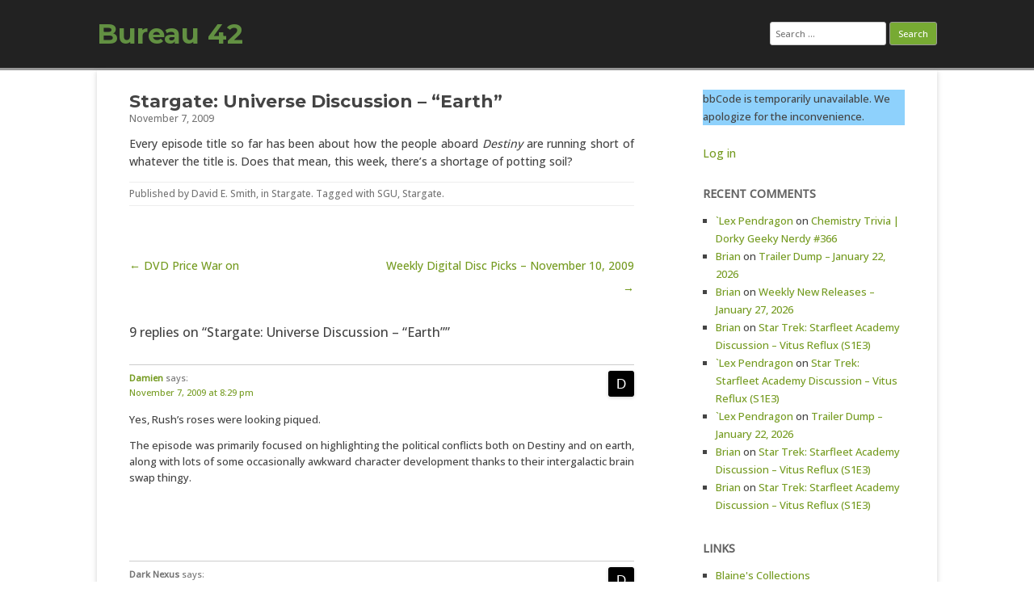

--- FILE ---
content_type: text/html; charset=UTF-8
request_url: https://bureau42.com/view/6129/stargate-universe-discussion-earth
body_size: 11880
content:
<!DOCTYPE html>
<html lang="en-US">
	<head>
		<meta charset="UTF-8" />
		<meta name="viewport" content="width=device-width" />
		<link rel="profile" href="http://gmpg.org/xfn/11" />
		<link rel="pingback" href="https://bureau42.com/xmlrpc.php" />
		<title>Stargate: Universe Discussion &#8211; &#8220;Earth&#8221; &#8211; Bureau 42</title>
<meta name='robots' content='max-image-preview:large' />
<link rel='dns-prefetch' href='//www.googletagmanager.com' />
<link rel="alternate" type="application/rss+xml" title="Bureau 42 &raquo; Feed" href="https://bureau42.com/feed" />
<link rel="alternate" type="application/rss+xml" title="Bureau 42 &raquo; Comments Feed" href="https://bureau42.com/comments/feed" />
<link rel="alternate" type="application/rss+xml" title="Bureau 42 &raquo; Stargate: Universe Discussion &#8211; &#8220;Earth&#8221; Comments Feed" href="https://bureau42.com/view/6129/stargate-universe-discussion-earth/feed" />
<link rel="alternate" title="oEmbed (JSON)" type="application/json+oembed" href="https://bureau42.com/wp-json/oembed/1.0/embed?url=https%3A%2F%2Fbureau42.com%2Fview%2F6129%2Fstargate-universe-discussion-earth" />
<link rel="alternate" title="oEmbed (XML)" type="text/xml+oembed" href="https://bureau42.com/wp-json/oembed/1.0/embed?url=https%3A%2F%2Fbureau42.com%2Fview%2F6129%2Fstargate-universe-discussion-earth&#038;format=xml" />
<style id='wp-img-auto-sizes-contain-inline-css'>
img:is([sizes=auto i],[sizes^="auto," i]){contain-intrinsic-size:3000px 1500px}
/*# sourceURL=wp-img-auto-sizes-contain-inline-css */
</style>
<style id='wp-emoji-styles-inline-css'>

	img.wp-smiley, img.emoji {
		display: inline !important;
		border: none !important;
		box-shadow: none !important;
		height: 1em !important;
		width: 1em !important;
		margin: 0 0.07em !important;
		vertical-align: -0.1em !important;
		background: none !important;
		padding: 0 !important;
	}
/*# sourceURL=wp-emoji-styles-inline-css */
</style>
<style id='wp-block-library-inline-css'>
:root{--wp-block-synced-color:#7a00df;--wp-block-synced-color--rgb:122,0,223;--wp-bound-block-color:var(--wp-block-synced-color);--wp-editor-canvas-background:#ddd;--wp-admin-theme-color:#007cba;--wp-admin-theme-color--rgb:0,124,186;--wp-admin-theme-color-darker-10:#006ba1;--wp-admin-theme-color-darker-10--rgb:0,107,160.5;--wp-admin-theme-color-darker-20:#005a87;--wp-admin-theme-color-darker-20--rgb:0,90,135;--wp-admin-border-width-focus:2px}@media (min-resolution:192dpi){:root{--wp-admin-border-width-focus:1.5px}}.wp-element-button{cursor:pointer}:root .has-very-light-gray-background-color{background-color:#eee}:root .has-very-dark-gray-background-color{background-color:#313131}:root .has-very-light-gray-color{color:#eee}:root .has-very-dark-gray-color{color:#313131}:root .has-vivid-green-cyan-to-vivid-cyan-blue-gradient-background{background:linear-gradient(135deg,#00d084,#0693e3)}:root .has-purple-crush-gradient-background{background:linear-gradient(135deg,#34e2e4,#4721fb 50%,#ab1dfe)}:root .has-hazy-dawn-gradient-background{background:linear-gradient(135deg,#faaca8,#dad0ec)}:root .has-subdued-olive-gradient-background{background:linear-gradient(135deg,#fafae1,#67a671)}:root .has-atomic-cream-gradient-background{background:linear-gradient(135deg,#fdd79a,#004a59)}:root .has-nightshade-gradient-background{background:linear-gradient(135deg,#330968,#31cdcf)}:root .has-midnight-gradient-background{background:linear-gradient(135deg,#020381,#2874fc)}:root{--wp--preset--font-size--normal:16px;--wp--preset--font-size--huge:42px}.has-regular-font-size{font-size:1em}.has-larger-font-size{font-size:2.625em}.has-normal-font-size{font-size:var(--wp--preset--font-size--normal)}.has-huge-font-size{font-size:var(--wp--preset--font-size--huge)}.has-text-align-center{text-align:center}.has-text-align-left{text-align:left}.has-text-align-right{text-align:right}.has-fit-text{white-space:nowrap!important}#end-resizable-editor-section{display:none}.aligncenter{clear:both}.items-justified-left{justify-content:flex-start}.items-justified-center{justify-content:center}.items-justified-right{justify-content:flex-end}.items-justified-space-between{justify-content:space-between}.screen-reader-text{border:0;clip-path:inset(50%);height:1px;margin:-1px;overflow:hidden;padding:0;position:absolute;width:1px;word-wrap:normal!important}.screen-reader-text:focus{background-color:#ddd;clip-path:none;color:#444;display:block;font-size:1em;height:auto;left:5px;line-height:normal;padding:15px 23px 14px;text-decoration:none;top:5px;width:auto;z-index:100000}html :where(.has-border-color){border-style:solid}html :where([style*=border-top-color]){border-top-style:solid}html :where([style*=border-right-color]){border-right-style:solid}html :where([style*=border-bottom-color]){border-bottom-style:solid}html :where([style*=border-left-color]){border-left-style:solid}html :where([style*=border-width]){border-style:solid}html :where([style*=border-top-width]){border-top-style:solid}html :where([style*=border-right-width]){border-right-style:solid}html :where([style*=border-bottom-width]){border-bottom-style:solid}html :where([style*=border-left-width]){border-left-style:solid}html :where(img[class*=wp-image-]){height:auto;max-width:100%}:where(figure){margin:0 0 1em}html :where(.is-position-sticky){--wp-admin--admin-bar--position-offset:var(--wp-admin--admin-bar--height,0px)}@media screen and (max-width:600px){html :where(.is-position-sticky){--wp-admin--admin-bar--position-offset:0px}}

/*# sourceURL=wp-block-library-inline-css */
</style><style id='wp-block-loginout-inline-css'>
.wp-block-loginout{box-sizing:border-box}
/*# sourceURL=https://bureau42.com/wp-includes/blocks/loginout/style.min.css */
</style>
<style id='wp-block-paragraph-inline-css'>
.is-small-text{font-size:.875em}.is-regular-text{font-size:1em}.is-large-text{font-size:2.25em}.is-larger-text{font-size:3em}.has-drop-cap:not(:focus):first-letter{float:left;font-size:8.4em;font-style:normal;font-weight:100;line-height:.68;margin:.05em .1em 0 0;text-transform:uppercase}body.rtl .has-drop-cap:not(:focus):first-letter{float:none;margin-left:.1em}p.has-drop-cap.has-background{overflow:hidden}:root :where(p.has-background){padding:1.25em 2.375em}:where(p.has-text-color:not(.has-link-color)) a{color:inherit}p.has-text-align-left[style*="writing-mode:vertical-lr"],p.has-text-align-right[style*="writing-mode:vertical-rl"]{rotate:180deg}
/*# sourceURL=https://bureau42.com/wp-includes/blocks/paragraph/style.min.css */
</style>
<style id='global-styles-inline-css'>
:root{--wp--preset--aspect-ratio--square: 1;--wp--preset--aspect-ratio--4-3: 4/3;--wp--preset--aspect-ratio--3-4: 3/4;--wp--preset--aspect-ratio--3-2: 3/2;--wp--preset--aspect-ratio--2-3: 2/3;--wp--preset--aspect-ratio--16-9: 16/9;--wp--preset--aspect-ratio--9-16: 9/16;--wp--preset--color--black: #000000;--wp--preset--color--cyan-bluish-gray: #abb8c3;--wp--preset--color--white: #ffffff;--wp--preset--color--pale-pink: #f78da7;--wp--preset--color--vivid-red: #cf2e2e;--wp--preset--color--luminous-vivid-orange: #ff6900;--wp--preset--color--luminous-vivid-amber: #fcb900;--wp--preset--color--light-green-cyan: #7bdcb5;--wp--preset--color--vivid-green-cyan: #00d084;--wp--preset--color--pale-cyan-blue: #8ed1fc;--wp--preset--color--vivid-cyan-blue: #0693e3;--wp--preset--color--vivid-purple: #9b51e0;--wp--preset--gradient--vivid-cyan-blue-to-vivid-purple: linear-gradient(135deg,rgb(6,147,227) 0%,rgb(155,81,224) 100%);--wp--preset--gradient--light-green-cyan-to-vivid-green-cyan: linear-gradient(135deg,rgb(122,220,180) 0%,rgb(0,208,130) 100%);--wp--preset--gradient--luminous-vivid-amber-to-luminous-vivid-orange: linear-gradient(135deg,rgb(252,185,0) 0%,rgb(255,105,0) 100%);--wp--preset--gradient--luminous-vivid-orange-to-vivid-red: linear-gradient(135deg,rgb(255,105,0) 0%,rgb(207,46,46) 100%);--wp--preset--gradient--very-light-gray-to-cyan-bluish-gray: linear-gradient(135deg,rgb(238,238,238) 0%,rgb(169,184,195) 100%);--wp--preset--gradient--cool-to-warm-spectrum: linear-gradient(135deg,rgb(74,234,220) 0%,rgb(151,120,209) 20%,rgb(207,42,186) 40%,rgb(238,44,130) 60%,rgb(251,105,98) 80%,rgb(254,248,76) 100%);--wp--preset--gradient--blush-light-purple: linear-gradient(135deg,rgb(255,206,236) 0%,rgb(152,150,240) 100%);--wp--preset--gradient--blush-bordeaux: linear-gradient(135deg,rgb(254,205,165) 0%,rgb(254,45,45) 50%,rgb(107,0,62) 100%);--wp--preset--gradient--luminous-dusk: linear-gradient(135deg,rgb(255,203,112) 0%,rgb(199,81,192) 50%,rgb(65,88,208) 100%);--wp--preset--gradient--pale-ocean: linear-gradient(135deg,rgb(255,245,203) 0%,rgb(182,227,212) 50%,rgb(51,167,181) 100%);--wp--preset--gradient--electric-grass: linear-gradient(135deg,rgb(202,248,128) 0%,rgb(113,206,126) 100%);--wp--preset--gradient--midnight: linear-gradient(135deg,rgb(2,3,129) 0%,rgb(40,116,252) 100%);--wp--preset--font-size--small: 13px;--wp--preset--font-size--medium: 20px;--wp--preset--font-size--large: 36px;--wp--preset--font-size--x-large: 42px;--wp--preset--spacing--20: 0.44rem;--wp--preset--spacing--30: 0.67rem;--wp--preset--spacing--40: 1rem;--wp--preset--spacing--50: 1.5rem;--wp--preset--spacing--60: 2.25rem;--wp--preset--spacing--70: 3.38rem;--wp--preset--spacing--80: 5.06rem;--wp--preset--shadow--natural: 6px 6px 9px rgba(0, 0, 0, 0.2);--wp--preset--shadow--deep: 12px 12px 50px rgba(0, 0, 0, 0.4);--wp--preset--shadow--sharp: 6px 6px 0px rgba(0, 0, 0, 0.2);--wp--preset--shadow--outlined: 6px 6px 0px -3px rgb(255, 255, 255), 6px 6px rgb(0, 0, 0);--wp--preset--shadow--crisp: 6px 6px 0px rgb(0, 0, 0);}:where(.is-layout-flex){gap: 0.5em;}:where(.is-layout-grid){gap: 0.5em;}body .is-layout-flex{display: flex;}.is-layout-flex{flex-wrap: wrap;align-items: center;}.is-layout-flex > :is(*, div){margin: 0;}body .is-layout-grid{display: grid;}.is-layout-grid > :is(*, div){margin: 0;}:where(.wp-block-columns.is-layout-flex){gap: 2em;}:where(.wp-block-columns.is-layout-grid){gap: 2em;}:where(.wp-block-post-template.is-layout-flex){gap: 1.25em;}:where(.wp-block-post-template.is-layout-grid){gap: 1.25em;}.has-black-color{color: var(--wp--preset--color--black) !important;}.has-cyan-bluish-gray-color{color: var(--wp--preset--color--cyan-bluish-gray) !important;}.has-white-color{color: var(--wp--preset--color--white) !important;}.has-pale-pink-color{color: var(--wp--preset--color--pale-pink) !important;}.has-vivid-red-color{color: var(--wp--preset--color--vivid-red) !important;}.has-luminous-vivid-orange-color{color: var(--wp--preset--color--luminous-vivid-orange) !important;}.has-luminous-vivid-amber-color{color: var(--wp--preset--color--luminous-vivid-amber) !important;}.has-light-green-cyan-color{color: var(--wp--preset--color--light-green-cyan) !important;}.has-vivid-green-cyan-color{color: var(--wp--preset--color--vivid-green-cyan) !important;}.has-pale-cyan-blue-color{color: var(--wp--preset--color--pale-cyan-blue) !important;}.has-vivid-cyan-blue-color{color: var(--wp--preset--color--vivid-cyan-blue) !important;}.has-vivid-purple-color{color: var(--wp--preset--color--vivid-purple) !important;}.has-black-background-color{background-color: var(--wp--preset--color--black) !important;}.has-cyan-bluish-gray-background-color{background-color: var(--wp--preset--color--cyan-bluish-gray) !important;}.has-white-background-color{background-color: var(--wp--preset--color--white) !important;}.has-pale-pink-background-color{background-color: var(--wp--preset--color--pale-pink) !important;}.has-vivid-red-background-color{background-color: var(--wp--preset--color--vivid-red) !important;}.has-luminous-vivid-orange-background-color{background-color: var(--wp--preset--color--luminous-vivid-orange) !important;}.has-luminous-vivid-amber-background-color{background-color: var(--wp--preset--color--luminous-vivid-amber) !important;}.has-light-green-cyan-background-color{background-color: var(--wp--preset--color--light-green-cyan) !important;}.has-vivid-green-cyan-background-color{background-color: var(--wp--preset--color--vivid-green-cyan) !important;}.has-pale-cyan-blue-background-color{background-color: var(--wp--preset--color--pale-cyan-blue) !important;}.has-vivid-cyan-blue-background-color{background-color: var(--wp--preset--color--vivid-cyan-blue) !important;}.has-vivid-purple-background-color{background-color: var(--wp--preset--color--vivid-purple) !important;}.has-black-border-color{border-color: var(--wp--preset--color--black) !important;}.has-cyan-bluish-gray-border-color{border-color: var(--wp--preset--color--cyan-bluish-gray) !important;}.has-white-border-color{border-color: var(--wp--preset--color--white) !important;}.has-pale-pink-border-color{border-color: var(--wp--preset--color--pale-pink) !important;}.has-vivid-red-border-color{border-color: var(--wp--preset--color--vivid-red) !important;}.has-luminous-vivid-orange-border-color{border-color: var(--wp--preset--color--luminous-vivid-orange) !important;}.has-luminous-vivid-amber-border-color{border-color: var(--wp--preset--color--luminous-vivid-amber) !important;}.has-light-green-cyan-border-color{border-color: var(--wp--preset--color--light-green-cyan) !important;}.has-vivid-green-cyan-border-color{border-color: var(--wp--preset--color--vivid-green-cyan) !important;}.has-pale-cyan-blue-border-color{border-color: var(--wp--preset--color--pale-cyan-blue) !important;}.has-vivid-cyan-blue-border-color{border-color: var(--wp--preset--color--vivid-cyan-blue) !important;}.has-vivid-purple-border-color{border-color: var(--wp--preset--color--vivid-purple) !important;}.has-vivid-cyan-blue-to-vivid-purple-gradient-background{background: var(--wp--preset--gradient--vivid-cyan-blue-to-vivid-purple) !important;}.has-light-green-cyan-to-vivid-green-cyan-gradient-background{background: var(--wp--preset--gradient--light-green-cyan-to-vivid-green-cyan) !important;}.has-luminous-vivid-amber-to-luminous-vivid-orange-gradient-background{background: var(--wp--preset--gradient--luminous-vivid-amber-to-luminous-vivid-orange) !important;}.has-luminous-vivid-orange-to-vivid-red-gradient-background{background: var(--wp--preset--gradient--luminous-vivid-orange-to-vivid-red) !important;}.has-very-light-gray-to-cyan-bluish-gray-gradient-background{background: var(--wp--preset--gradient--very-light-gray-to-cyan-bluish-gray) !important;}.has-cool-to-warm-spectrum-gradient-background{background: var(--wp--preset--gradient--cool-to-warm-spectrum) !important;}.has-blush-light-purple-gradient-background{background: var(--wp--preset--gradient--blush-light-purple) !important;}.has-blush-bordeaux-gradient-background{background: var(--wp--preset--gradient--blush-bordeaux) !important;}.has-luminous-dusk-gradient-background{background: var(--wp--preset--gradient--luminous-dusk) !important;}.has-pale-ocean-gradient-background{background: var(--wp--preset--gradient--pale-ocean) !important;}.has-electric-grass-gradient-background{background: var(--wp--preset--gradient--electric-grass) !important;}.has-midnight-gradient-background{background: var(--wp--preset--gradient--midnight) !important;}.has-small-font-size{font-size: var(--wp--preset--font-size--small) !important;}.has-medium-font-size{font-size: var(--wp--preset--font-size--medium) !important;}.has-large-font-size{font-size: var(--wp--preset--font-size--large) !important;}.has-x-large-font-size{font-size: var(--wp--preset--font-size--x-large) !important;}
/*# sourceURL=global-styles-inline-css */
</style>

<style id='classic-theme-styles-inline-css'>
/*! This file is auto-generated */
.wp-block-button__link{color:#fff;background-color:#32373c;border-radius:9999px;box-shadow:none;text-decoration:none;padding:calc(.667em + 2px) calc(1.333em + 2px);font-size:1.125em}.wp-block-file__button{background:#32373c;color:#fff;text-decoration:none}
/*# sourceURL=/wp-includes/css/classic-themes.min.css */
</style>
<link rel='stylesheet' id='wp-components-css' href='https://bureau42.com/wp-includes/css/dist/components/style.min.css?ver=6.9' media='all' />
<link rel='stylesheet' id='godaddy-styles-css' href='https://bureau42.com/wp-content/mu-plugins/vendor/wpex/godaddy-launch/includes/Dependencies/GoDaddy/Styles/build/latest.css?ver=2.0.2' media='all' />
<link rel='stylesheet' id='rcg-forest-style-css' href='https://bureau42.com/wp-content/themes/rcg-forest/style.css?ver=4.2.0' media='all' />

<!-- Google tag (gtag.js) snippet added by Site Kit -->
<!-- Google Analytics snippet added by Site Kit -->
<script src="https://www.googletagmanager.com/gtag/js?id=GT-KFG32XW" id="google_gtagjs-js" async></script>
<script id="google_gtagjs-js-after">
window.dataLayer = window.dataLayer || [];function gtag(){dataLayer.push(arguments);}
gtag("set","linker",{"domains":["bureau42.com"]});
gtag("js", new Date());
gtag("set", "developer_id.dZTNiMT", true);
gtag("config", "GT-KFG32XW");
//# sourceURL=google_gtagjs-js-after
</script>
<link rel="https://api.w.org/" href="https://bureau42.com/wp-json/" /><link rel="alternate" title="JSON" type="application/json" href="https://bureau42.com/wp-json/wp/v2/posts/6129" /><link rel="EditURI" type="application/rsd+xml" title="RSD" href="https://bureau42.com/xmlrpc.php?rsd" />
<meta name="generator" content="WordPress 6.9" />
<link rel="canonical" href="https://bureau42.com/view/6129/stargate-universe-discussion-earth" />
<link rel='shortlink' href='https://bureau42.com/?p=6129' />
<meta name="generator" content="Site Kit by Google 1.171.0" /><meta property="fediverse:creator" name="fediverse:creator" content="bureau42@bureau42.com" />
<style>.recentcomments a{display:inline !important;padding:0 !important;margin:0 !important;}</style>	<style>
					.site-title a,
			.site-description {
				color: #629042!important;
			}
			</style>
	<style id="custom-background-css">
body.custom-background { background-color: #ffffff; }
</style>
	
<link rel="alternate" title="ActivityPub (JSON)" type="application/activity+json" href="https://bureau42.com/view/6129/stargate-universe-discussion-earth" />
<link rel="icon" href="https://bureau42.com/wp-content/uploads/2019/08/Bureau42_Logo-150x150.png" sizes="32x32" />
<link rel="icon" href="https://bureau42.com/wp-content/uploads/2019/08/Bureau42_Logo.png" sizes="192x192" />
<link rel="apple-touch-icon" href="https://bureau42.com/wp-content/uploads/2019/08/Bureau42_Logo.png" />
<meta name="msapplication-TileImage" content="https://bureau42.com/wp-content/uploads/2019/08/Bureau42_Logo.png" />
		<style id="wp-custom-css">
			@import url('https://fonts.googleapis.com/css2?family=Montserrat:wght@700&family=Open+Sans:wght@500&display=swap');


body {font-family: 'Open Sans', sans-serif;}

.site-title {font-family: 'Montserrat', sans-serif; font-weight:800;}

.site-description, .entry-title {font-family: 'Montserrat', sans-serif; font-weight:300;}

.spoiler {
  background-color: black;
  color: black;
}

.spoiler:hover {
  background-color: black;
  color: white;
}		</style>
			</head>
	<body class="wp-singular post-template-default single single-post postid-6129 single-format-standard custom-background wp-theme-rcg-forest">
				<div id="global" class="hfeed base">
			<div id="top1" class="site-top1">
				<div class="site-top-center">
					<header id="titlehead" class="site-header" role="banner">
						<h1 class="site-title"><a href="https://bureau42.com/" title="Bureau 42" rel="home">Bureau 42</a></h1>
						<h2 class="site-description"></h2>
					</header>
				<form role="search" method="get" class="search-form" action="https://bureau42.com/">
				<label>
					<span class="screen-reader-text">Search for:</span>
					<input type="search" class="search-field" placeholder="Search &hellip;" value="" name="s" />
				</label>
				<input type="submit" class="search-submit" value="Search" />
			</form>			</div>
		</div>
		<div id="top2" class="site-top2">
			<header id="masthead" class="site-header">
								<nav id="site-navigation" class="main-navigation" role="navigation">
					<h3 class="menu-toggle">Menu</h3>
					<a class="assistive-text" href="#content" title="Skip to content">Skip to content</a>
									</nav>
			</header>
		</div>
		<div id="page" class="site">
			<div id="main" class="wrapper">
<div id="primary" class="site-content">
	<div id="content" role="main">
		<article id="post-6129" class="post-6129 post type-post status-publish format-standard hentry category-stargate tag-sgu tag-stargate">
	<header class="entry-header">
					<h1 class="entry-title">Stargate: Universe Discussion &#8211; &#8220;Earth&#8221;</h1>
				<h2 class="entry-date"><a href="https://bureau42.com/view/6129/stargate-universe-discussion-earth" title="8:14 pm" rel="bookmark"><time class="entry-date" datetime="2009-11-07T20:14:41-08:00">November 7, 2009</time></a></h2>
	</header>
			<div class="entry-content">
			<p>Every episode title so far has been about how the people aboard <em>Destiny</em> are running short of whatever the title is. Does that mean, this week, there&#8217;s a shortage of potting soil?</p>
		</div>
						<footer class="entry-meta">
			Published by <span class="by-author"><span class="author vcard"><a class="url fn n" href="https://bureau42.com/view/author/dave" title="View all posts by David E. Smith" rel="author">David E. Smith</a></span></span>, in <a href="https://bureau42.com/view/category/stargate" >Stargate</a>. Tagged with <a href="https://bureau42.com/view/tag/sgu" rel="tag">SGU</a>, <a href="https://bureau42.com/view/tag/stargate" rel="tag">Stargate</a>.		</footer>
	</article>
			<nav class="nav-single">
				<h3 class="assistive-text">Post navigation</h3>
				<span class="nav-previous"><a href="https://bureau42.com/view/6126/dvd-price-war-on" rel="prev">&larr; DVD Price War on</a></span>
				<span class="nav-next"><a href="https://bureau42.com/view/6133/weekly-digital-disc-picks-november-10-2009" rel="next">Weekly Digital Disc Picks &#8211; November 10, 2009 &rarr;</a></span>
			</nav>
			<div id="comments" class="comments-area">
			<h2 class="comments-title">
			9 replies on &ldquo;Stargate: Universe Discussion &#8211; &#8220;Earth&#8221;&rdquo;		</h2>
		<ol class="commentlist">
					<li id="comment-25961" class="comment byuser comment-author-damien even thread-even depth-1">
			<article id="div-comment-25961" class="comment-body">
				<footer class="comment-meta">
					<div class="comment-author vcard">
						<img alt='' src='[data-uri]' class='avatar avatar-32 photo' height='32' width='32' decoding=&quot;async&quot; />						<b class="fn"><a href="http://mc-kenna.com/" class="url" rel="ugc external nofollow">Damien</a></b> <span class="says">says:</span>					</div><!-- .comment-author -->

					<div class="comment-metadata">
						<a href="https://bureau42.com/view/6129/stargate-universe-discussion-earth#comment-25961"><time datetime="2009-11-07T20:29:49-08:00">November 7, 2009 at 8:29 pm</time></a>					</div><!-- .comment-metadata -->

									</footer><!-- .comment-meta -->

				<div class="comment-content">
					<p>Yes, Rush&#8217;s roses were looking piqued.</p>
<p>The episode was primarily focused on highlighting the political conflicts both on Destiny and on earth, along with lots of some occasionally awkward character development thanks to their intergalactic brain swap thingy.</p>
				</div><!-- .comment-content -->

							</article><!-- .comment-body -->
		</li><!-- #comment-## -->
		<li id="comment-25962" class="comment byuser comment-author-darknexus odd alt thread-odd thread-alt depth-1 parent">
			<article id="div-comment-25962" class="comment-body">
				<footer class="comment-meta">
					<div class="comment-author vcard">
						<img alt='' src='[data-uri]' class='avatar avatar-32 photo' height='32' width='32' decoding=&quot;async&quot; />						<b class="fn">Dark Nexus</b> <span class="says">says:</span>					</div><!-- .comment-author -->

					<div class="comment-metadata">
						<a href="https://bureau42.com/view/6129/stargate-universe-discussion-earth#comment-25962"><time datetime="2009-11-07T20:34:54-08:00">November 7, 2009 at 8:34 pm</time></a>					</div><!-- .comment-metadata -->

									</footer><!-- .comment-meta -->

				<div class="comment-content">
					<p>I&#8217;d start stockpiling the title jokes now, they&#8217;re ALL one-word titles &#8211; at least for season 1.</p>
<p>As for the episode itself, they&#8217;re still missing their stride.  Most of the stuff on Destiny this week was at least passable, but the character development stuff on Earth was hit and miss.  I liked the Camille and Eli scenes, and thought they added to the characters.  The Col. Young and Chloe scenes were mostly hard to sit through (though the first &#8220;glitch&#8221; bit was entertaining).</p>
<p>Next week&#8217;s episode finally looks like it&#8217;s moving away from using the ship as the main source of conflict.</p>
				</div><!-- .comment-content -->

							</article><!-- .comment-body -->
		<ul class="children">
		<li id="comment-25967" class="comment even depth-2">
			<article id="div-comment-25967" class="comment-body">
				<footer class="comment-meta">
					<div class="comment-author vcard">
						<img alt='' src='[data-uri]' class='avatar avatar-32 photo' height='32' width='32' decoding=&quot;async&quot; />						<b class="fn">zocalo</b> <span class="says">says:</span>					</div><!-- .comment-author -->

					<div class="comment-metadata">
						<a href="https://bureau42.com/view/6129/stargate-universe-discussion-earth#comment-25967"><time datetime="2009-11-08T08:47:39-08:00">November 8, 2009 at 8:47 am</time></a>					</div><!-- .comment-metadata -->

									</footer><!-- .comment-meta -->

				<div class="comment-content">
					<p>Agree with the sentiment about missing their stride, my interest in the show is already starting to wane quite badly.  Maybe, the change of scene next week will do something about that, and shed a little light on what Rush&#8217;s real motivations might be because there&#8217;s too much smoke there now for that not to come to a head soon.  Unfortunately, it looks like being just another stock [spoiler]time travel[/spoiler] plotline, which are seldom the standout episodes in a season, but I guess we&#8217;ll find out next week.</p>
<p>I also liked the bit where Eli introduced himself to his mother as Philip (J.) Fry (nice tip of the hat to Futurama there) and the expression on Telford&#8217;s face during the &#8220;comms&#8221; glitch with Young&#8217;s wife, but the rest was just more blah for me.  Drunk Chloe was good, but WTF was Eli thinking?  They have been drinking, randomly swapping back and forth between real/alternate persons and he decides to <em>drive home?</em>.  I thought he was supposed to be smart?</p>
				</div><!-- .comment-content -->

							</article><!-- .comment-body -->
		</li><!-- #comment-## -->
</ul><!-- .children -->
</li><!-- #comment-## -->
		<li id="comment-25964" class="comment byuser comment-author-fez odd alt thread-even depth-1">
			<article id="div-comment-25964" class="comment-body">
				<footer class="comment-meta">
					<div class="comment-author vcard">
						<img alt='' src='[data-uri]' class='avatar avatar-32 photo' height='32' width='32' loading=&quot;lazy&quot; decoding=&quot;async&quot; />						<b class="fn">Fez</b> <span class="says">says:</span>					</div><!-- .comment-author -->

					<div class="comment-metadata">
						<a href="https://bureau42.com/view/6129/stargate-universe-discussion-earth#comment-25964"><time datetime="2009-11-07T23:35:29-08:00">November 7, 2009 at 11:35 pm</time></a>					</div><!-- .comment-metadata -->

									</footer><!-- .comment-meta -->

				<div class="comment-content">
					<p>The bits that happened due to the communication loss at FTL transitions was amusingly awkward, and may lead to some even more awkward and perhaps weird things going on between Telford and [spoiler]Young&#8217;s wife[/spoiler].</p>
<p>I liked [spoiler]drunk[/spoiler] Chloe, and perhaps her character development might pick up now that she has realized [spoiler]just how little character she really had in the past[/spoiler].</p>
<p>All in all though, it still feels like it isn&#8217;t up to full speed yet. It was nice to see that Earth [spoiler]and Jack[spoiler] are still involved, and the nod to [spoiler]Carter saving Jack&#8217;s behind with science he didn&#8217;t understand[/spoiler] was excellent.</p>
				</div><!-- .comment-content -->

							</article><!-- .comment-body -->
		</li><!-- #comment-## -->
		<li id="comment-25965" class="pingback even thread-odd thread-alt depth-1">
			<article id="div-comment-25965" class="comment-body">
				<footer class="comment-meta">
					<div class="comment-author vcard">
												<b class="fn"><a href="http://topsy.com/tb/bit.ly/47002g" class="url" rel="ugc external nofollow">Tweets that mention Bureau 42 | Stargate: Universe Discussion – “Earth” -- Topsy.com</a></b> <span class="says">says:</span>					</div><!-- .comment-author -->

					<div class="comment-metadata">
						<a href="https://bureau42.com/view/6129/stargate-universe-discussion-earth#comment-25965"><time datetime="2009-11-08T01:05:32-08:00">November 8, 2009 at 1:05 am</time></a>					</div><!-- .comment-metadata -->

									</footer><!-- .comment-meta -->

				<div class="comment-content">
					<p>[&#8230;] This post was mentioned on Twitter by Wave of Freedom.com, bureau42.com. bureau42.com said: Stargate: Universe Discussion &#8211; &quot;Earth&quot; : <a href="http://bit.ly/47002g" rel="nofollow ugc">http://bit.ly/47002g</a> [&#8230;]</p>
				</div><!-- .comment-content -->

							</article><!-- .comment-body -->
		</li><!-- #comment-## -->
		<li id="comment-25968" class="comment byuser comment-author-scifisven odd alt thread-even depth-1 parent">
			<article id="div-comment-25968" class="comment-body">
				<footer class="comment-meta">
					<div class="comment-author vcard">
						<img alt='' src='[data-uri]' class='avatar avatar-32 photo' height='32' width='32' loading=&quot;lazy&quot; decoding=&quot;async&quot; />						<b class="fn">scifisven</b> <span class="says">says:</span>					</div><!-- .comment-author -->

					<div class="comment-metadata">
						<a href="https://bureau42.com/view/6129/stargate-universe-discussion-earth#comment-25968"><time datetime="2009-11-08T08:50:09-08:00">November 8, 2009 at 8:50 am</time></a>					</div><!-- .comment-metadata -->

									</footer><!-- .comment-meta -->

				<div class="comment-content">
					<p>I&#8217;ve read a lot of people complaining that SGU is so different from SG-1/SGA, but I think that&#8217;s a good thing. While I&#8217;ve watched and enjoyed every episode of SG-1/SGA, it&#8217;s refreshing with this new take on things. Once SG-1 found Atlantis and killed off the Goa&#8217;uld, it was never the same show, and I feel SGU is finally moving back to having the universe be a bit more mysterious and ominous. It&#8217;s not a superhero show anymore.</p>
<p>This episode was fairly interesting, though with some slow parts. I like how Rush (which is a great character) [spoiler]keeps undercutting Earth&#8217;s efforts to open a channel back home[/spoiler]. Hopefully, they&#8217;ll never be able to gate anyone back to earth.</p>
				</div><!-- .comment-content -->

							</article><!-- .comment-body -->
		<ul class="children">
		<li id="comment-25996" class="comment byuser comment-author-twistyhat even depth-2">
			<article id="div-comment-25996" class="comment-body">
				<footer class="comment-meta">
					<div class="comment-author vcard">
						<img alt='' src='[data-uri]' class='avatar avatar-32 photo' height='32' width='32' loading=&quot;lazy&quot; decoding=&quot;async&quot; />						<b class="fn">TwistyHat</b> <span class="says">says:</span>					</div><!-- .comment-author -->

					<div class="comment-metadata">
						<a href="https://bureau42.com/view/6129/stargate-universe-discussion-earth#comment-25996"><time datetime="2009-11-11T19:15:44-08:00">November 11, 2009 at 7:15 pm</time></a>					</div><!-- .comment-metadata -->

									</footer><!-- .comment-meta -->

				<div class="comment-content">
					<p>You&#8217;ve really seen people complaning about that? What I&#8217;ve seen are people complaing about bad stories, bad writing, and sophomoric execution.</p>
				</div><!-- .comment-content -->

							</article><!-- .comment-body -->
		</li><!-- #comment-## -->
</ul><!-- .children -->
</li><!-- #comment-## -->
		<li id="comment-25970" class="comment byuser comment-author-y42 odd alt thread-odd thread-alt depth-1">
			<article id="div-comment-25970" class="comment-body">
				<footer class="comment-meta">
					<div class="comment-author vcard">
						<img alt='' src='[data-uri]' class='avatar avatar-32 photo' height='32' width='32' loading=&quot;lazy&quot; decoding=&quot;async&quot; />						<b class="fn">y42</b> <span class="says">says:</span>					</div><!-- .comment-author -->

					<div class="comment-metadata">
						<a href="https://bureau42.com/view/6129/stargate-universe-discussion-earth#comment-25970"><time datetime="2009-11-08T13:07:11-08:00">November 8, 2009 at 1:07 pm</time></a>					</div><!-- .comment-metadata -->

									</footer><!-- .comment-meta -->

				<div class="comment-content">
					<p>&#8220;These are the wrong people&#8221; OK! WE GET IT! Will they stop saying that at any point? This is the biggest mystery of the show.</p>
				</div><!-- .comment-content -->

							</article><!-- .comment-body -->
		</li><!-- #comment-## -->
		<li id="comment-25995" class="comment byuser comment-author-twistyhat even thread-even depth-1">
			<article id="div-comment-25995" class="comment-body">
				<footer class="comment-meta">
					<div class="comment-author vcard">
						<img alt='' src='[data-uri]' class='avatar avatar-32 photo' height='32' width='32' loading=&quot;lazy&quot; decoding=&quot;async&quot; />						<b class="fn">TwistyHat</b> <span class="says">says:</span>					</div><!-- .comment-author -->

					<div class="comment-metadata">
						<a href="https://bureau42.com/view/6129/stargate-universe-discussion-earth#comment-25995"><time datetime="2009-11-11T19:05:04-08:00">November 11, 2009 at 7:05 pm</time></a>					</div><!-- .comment-metadata -->

									</footer><!-- .comment-meta -->

				<div class="comment-content">
					<p>More like shortage of plotting soil</p>
				</div><!-- .comment-content -->

							</article><!-- .comment-body -->
		</li><!-- #comment-## -->
		</ol>
					<div id="comments-closed">
				<h3 class="nocomments">Comments are closed.</h3>
			</div>
		</div>
	</div>
</div>
	<div id="secondary" class="widget-area" role="complementary">
		<aside id="block-7" class="widget widget_block widget_text">
<p class="has-pale-cyan-blue-background-color has-background">bbCode is temporarily unavailable. We apologize for the inconvenience.</p>
</aside><aside id="block-4" class="widget widget_block"><div class="logged-out wp-block-loginout"><a href="https://bureau42.com/wp-login.php?redirect_to=https%3A%2F%2Fbureau42.com%2Fview%2F6129%2Fstargate-universe-discussion-earth">Log in</a></div></aside><aside id="recent-comments-2" class="widget widget_recent_comments"><h3 class="widget-title">Recent Comments</h3><ul id="recentcomments"><li class="recentcomments"><span class="comment-author-link"><a href="https://quarteredcircle.net" class="url" rel="ugc external nofollow">`Lex Pendragon</a></span> on <a href="https://bureau42.com/view/33217/chemistry-trivia#comment-80414">Chemistry Trivia | Dorky Geeky Nerdy #366</a></li><li class="recentcomments"><span class="comment-author-link"><a href="http://www.thevoicesinmyhead.com" class="url" rel="ugc external nofollow">Brian</a></span> on <a href="https://bureau42.com/view/33180/trailer-dump-january-22-2026#comment-80343">Trailer Dump &#8211; January 22, 2026</a></li><li class="recentcomments"><span class="comment-author-link"><a href="http://www.thevoicesinmyhead.com" class="url" rel="ugc external nofollow">Brian</a></span> on <a href="https://bureau42.com/view/33209/weekly-new-releases-january-27-2026#comment-80342">Weekly New Releases &#8211; January 27, 2026</a></li><li class="recentcomments"><span class="comment-author-link"><a href="http://www.thevoicesinmyhead.com" class="url" rel="ugc external nofollow">Brian</a></span> on <a href="https://bureau42.com/view/33170/star-trek-starfleet-academy-discussion-vitus-reflux-s1e3#comment-80258">Star Trek: Starfleet Academy Discussion &#8211; Vitus Reflux (S1E3)</a></li><li class="recentcomments"><span class="comment-author-link"><a href="https://quarteredcircle.net" class="url" rel="ugc external nofollow">`Lex Pendragon</a></span> on <a href="https://bureau42.com/view/33170/star-trek-starfleet-academy-discussion-vitus-reflux-s1e3#comment-80220">Star Trek: Starfleet Academy Discussion &#8211; Vitus Reflux (S1E3)</a></li><li class="recentcomments"><span class="comment-author-link"><a href="https://quarteredcircle.net" class="url" rel="ugc external nofollow">`Lex Pendragon</a></span> on <a href="https://bureau42.com/view/33180/trailer-dump-january-22-2026#comment-80218">Trailer Dump &#8211; January 22, 2026</a></li><li class="recentcomments"><span class="comment-author-link"><a href="http://www.thevoicesinmyhead.com" class="url" rel="ugc external nofollow">Brian</a></span> on <a href="https://bureau42.com/view/33170/star-trek-starfleet-academy-discussion-vitus-reflux-s1e3#comment-80215">Star Trek: Starfleet Academy Discussion &#8211; Vitus Reflux (S1E3)</a></li><li class="recentcomments"><span class="comment-author-link"><a href="http://www.thevoicesinmyhead.com" class="url" rel="ugc external nofollow">Brian</a></span> on <a href="https://bureau42.com/view/33170/star-trek-starfleet-academy-discussion-vitus-reflux-s1e3#comment-80214">Star Trek: Starfleet Academy Discussion &#8211; Vitus Reflux (S1E3)</a></li></ul></aside><aside id="linkcat-147" class="widget widget_links"><h3 class="widget-title">Links</h3>
	<ul class='xoxo blogroll'>
<li><a href="http://connect.collectorz.com/users/fiziko" title="W. Blaine Dowler&#8217;s complete movie, book and comic collections" target="_blank">Blaine&#039;s Collections</a></li>
<li><a href="https://bureau42.com/patreon-thank-you-page" title="A list of those who have chosen to support Blaine&#8217;s podcasting efforts via Patreon.">Blaine&#039;s Podcast Patreon Supporters!</a></li>
<li><a href="https://dorkygeekynerdy.com" title="Get even dorkier, geekier, and nerdier.">Brian&#039;s Dorky Geeky Nerdy Trivia Podcast</a></li>
<li><a href="https://bureau42.com/bureau-42-list-challenges" title="The home of our new annual list challenges.">Bureau 42 List Challenges</a></li>
<li><a href="https://bureau42.com/staff/" target="_top">Bureau 42 Staff</a></li>
<li><a href="https://bureau42.com/bureau-42-teaches">Bureau 42 Teaches</a></li>
<li><a href="http://crossover.bureau42.com/" title="Timeshredder&#8217;s Crossover Site" target="_top">Crossover</a></li>
<li><a href="https://bureau42.com/calendar" title="A Google-based calendar of upcoming events of interest or relevance to Bureau 42 readers.">Event calendar</a></li>
<li><a href="https://bureau42.com/make-me-watch-it-voting-options" title="Where to go to vote for titles in the Make Me Watch It podcast.">Make Me Watch It Voting List</a></li>

	</ul>
</aside>
	</div>
				</div>
			</div>
				<div id="footer-widgets-block">
		<div id="secondary-footer" class="widget-area" role="complementary">
							<div class="left-widget footer-widgets">
					<aside id="block-3" class="widget widget_block widget_text">
<p>© 2000-20XX Bureau 42</p>
</aside>				</div>
					</div>
	</div>
			<footer id="colophon">
				<div class="site-info">
									<a href="https://wordpress.org/" title="Semantic Personal Publishing Platform">Proudly powered by WordPress</a>
					|
					<a href="https://rcgoncalves.pt/project/rcg-forest/">Theme RCG Forest</a>
				</div>
			</footer>
		</div>
		<script type="speculationrules">
{"prefetch":[{"source":"document","where":{"and":[{"href_matches":"/*"},{"not":{"href_matches":["/wp-*.php","/wp-admin/*","/wp-content/uploads/*","/wp-content/*","/wp-content/plugins/*","/wp-content/themes/rcg-forest/*","/*\\?(.+)"]}},{"not":{"selector_matches":"a[rel~=\"nofollow\"]"}},{"not":{"selector_matches":".no-prefetch, .no-prefetch a"}}]},"eagerness":"conservative"}]}
</script>
<script src="https://bureau42.com/wp-content/themes/rcg-forest/inc/navigation.js?ver=4.2.0" id="rcg-forest-navigation-js"></script>
<script id="wp-emoji-settings" type="application/json">
{"baseUrl":"https://s.w.org/images/core/emoji/17.0.2/72x72/","ext":".png","svgUrl":"https://s.w.org/images/core/emoji/17.0.2/svg/","svgExt":".svg","source":{"concatemoji":"https://bureau42.com/wp-includes/js/wp-emoji-release.min.js?ver=6.9"}}
</script>
<script type="module">
/*! This file is auto-generated */
const a=JSON.parse(document.getElementById("wp-emoji-settings").textContent),o=(window._wpemojiSettings=a,"wpEmojiSettingsSupports"),s=["flag","emoji"];function i(e){try{var t={supportTests:e,timestamp:(new Date).valueOf()};sessionStorage.setItem(o,JSON.stringify(t))}catch(e){}}function c(e,t,n){e.clearRect(0,0,e.canvas.width,e.canvas.height),e.fillText(t,0,0);t=new Uint32Array(e.getImageData(0,0,e.canvas.width,e.canvas.height).data);e.clearRect(0,0,e.canvas.width,e.canvas.height),e.fillText(n,0,0);const a=new Uint32Array(e.getImageData(0,0,e.canvas.width,e.canvas.height).data);return t.every((e,t)=>e===a[t])}function p(e,t){e.clearRect(0,0,e.canvas.width,e.canvas.height),e.fillText(t,0,0);var n=e.getImageData(16,16,1,1);for(let e=0;e<n.data.length;e++)if(0!==n.data[e])return!1;return!0}function u(e,t,n,a){switch(t){case"flag":return n(e,"\ud83c\udff3\ufe0f\u200d\u26a7\ufe0f","\ud83c\udff3\ufe0f\u200b\u26a7\ufe0f")?!1:!n(e,"\ud83c\udde8\ud83c\uddf6","\ud83c\udde8\u200b\ud83c\uddf6")&&!n(e,"\ud83c\udff4\udb40\udc67\udb40\udc62\udb40\udc65\udb40\udc6e\udb40\udc67\udb40\udc7f","\ud83c\udff4\u200b\udb40\udc67\u200b\udb40\udc62\u200b\udb40\udc65\u200b\udb40\udc6e\u200b\udb40\udc67\u200b\udb40\udc7f");case"emoji":return!a(e,"\ud83e\u1fac8")}return!1}function f(e,t,n,a){let r;const o=(r="undefined"!=typeof WorkerGlobalScope&&self instanceof WorkerGlobalScope?new OffscreenCanvas(300,150):document.createElement("canvas")).getContext("2d",{willReadFrequently:!0}),s=(o.textBaseline="top",o.font="600 32px Arial",{});return e.forEach(e=>{s[e]=t(o,e,n,a)}),s}function r(e){var t=document.createElement("script");t.src=e,t.defer=!0,document.head.appendChild(t)}a.supports={everything:!0,everythingExceptFlag:!0},new Promise(t=>{let n=function(){try{var e=JSON.parse(sessionStorage.getItem(o));if("object"==typeof e&&"number"==typeof e.timestamp&&(new Date).valueOf()<e.timestamp+604800&&"object"==typeof e.supportTests)return e.supportTests}catch(e){}return null}();if(!n){if("undefined"!=typeof Worker&&"undefined"!=typeof OffscreenCanvas&&"undefined"!=typeof URL&&URL.createObjectURL&&"undefined"!=typeof Blob)try{var e="postMessage("+f.toString()+"("+[JSON.stringify(s),u.toString(),c.toString(),p.toString()].join(",")+"));",a=new Blob([e],{type:"text/javascript"});const r=new Worker(URL.createObjectURL(a),{name:"wpTestEmojiSupports"});return void(r.onmessage=e=>{i(n=e.data),r.terminate(),t(n)})}catch(e){}i(n=f(s,u,c,p))}t(n)}).then(e=>{for(const n in e)a.supports[n]=e[n],a.supports.everything=a.supports.everything&&a.supports[n],"flag"!==n&&(a.supports.everythingExceptFlag=a.supports.everythingExceptFlag&&a.supports[n]);var t;a.supports.everythingExceptFlag=a.supports.everythingExceptFlag&&!a.supports.flag,a.supports.everything||((t=a.source||{}).concatemoji?r(t.concatemoji):t.wpemoji&&t.twemoji&&(r(t.twemoji),r(t.wpemoji)))});
//# sourceURL=https://bureau42.com/wp-includes/js/wp-emoji-loader.min.js
</script>
		<script>'undefined'=== typeof _trfq || (window._trfq = []);'undefined'=== typeof _trfd && (window._trfd=[]),
                _trfd.push({'tccl.baseHost':'secureserver.net'}),
                _trfd.push({'ap':'wpaas_v2'},
                    {'server':'7944b412dd17'},
                    {'pod':'c19-prod-p3-us-west-2'},
                                        {'xid':'46002609'},
                    {'wp':'6.9'},
                    {'php':'8.3.30'},
                    {'loggedin':'0'},
                    {'cdn':'1'},
                    {'builder':'wp-classic-editor'},
                    {'theme':'rcg-forest'},
                    {'wds':'0'},
                    {'wp_alloptions_count':'593'},
                    {'wp_alloptions_bytes':'313039'},
                    {'gdl_coming_soon_page':'0'}
                    , {'appid':'545474'}                 );
            var trafficScript = document.createElement('script'); trafficScript.src = 'https://img1.wsimg.com/signals/js/clients/scc-c2/scc-c2.min.js'; window.document.head.appendChild(trafficScript);</script>
		<script>window.addEventListener('click', function (elem) { var _elem$target, _elem$target$dataset, _window, _window$_trfq; return (elem === null || elem === void 0 ? void 0 : (_elem$target = elem.target) === null || _elem$target === void 0 ? void 0 : (_elem$target$dataset = _elem$target.dataset) === null || _elem$target$dataset === void 0 ? void 0 : _elem$target$dataset.eid) && ((_window = window) === null || _window === void 0 ? void 0 : (_window$_trfq = _window._trfq) === null || _window$_trfq === void 0 ? void 0 : _window$_trfq.push(["cmdLogEvent", "click", elem.target.dataset.eid]));});</script>
		<script src='https://img1.wsimg.com/traffic-assets/js/tccl-tti.min.js' onload="window.tti.calculateTTI()"></script>
			</body>
</html>

